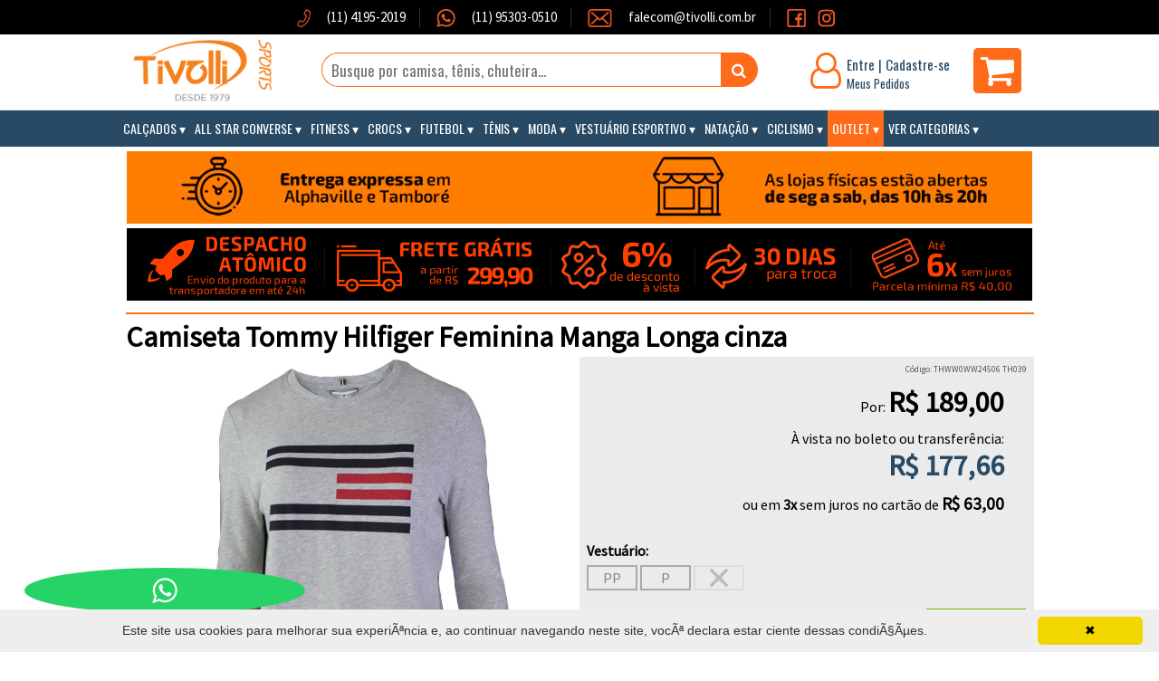

--- FILE ---
content_type: text/html; charset=ISO-8859-1
request_url: https://www.tivolli.com.br/14517-camiseta-tommy-hilfiger-manga-longa-feminina-cinza
body_size: 13568
content:
<!DOCTYPE html PUBLIC "-//W3C//DTD XHTML 1.0 Strict//EN" "http://www.w3.org/TR/xhtml1/DTD/xhtml1-strict.dtd">
<html xmlns="http://www.w3.org/1999/xhtml" xmlns:fb="http://ogp.me/ns/fb#">

<head>
    <meta name="google-site-verification" content="aebI5gWdNHZH36TsXl13vOiJBw0xPJsWF_oGfZH5NRI" />
    <meta name="language" content="pt-BR"/>
    <meta name="country" content="BRA"/>
    <meta http-equiv="Content-Type" content="text/html; charset=iso-8859-1" />
    <meta name="viewport" content="width=device-width, initial-scale=1.0">
    <title>Camiseta Tommy Hilfiger Feminina > Manga Longa cinza > </title>
                                <meta property="og:image"              content="//estatico.tivollisports.com.br/produtos/14517/14517_1.jpg" />
                                                <meta property="og:image"              content="//estatico.tivollisports.com.br/produtos/14517/14517_2.jpg" />
                                                <meta property="og:image"              content="//estatico.tivollisports.com.br/produtos/14517/14517_3.jpg" />
                                                <meta property="og:image"              content="//estatico.tivollisports.com.br/produtos/14517/14517_4.jpg" />
                            

<meta property="og:type"               content="article" />
<meta property="og:title"              content="Camiseta Tommy Hilfiger Feminina > Manga Longa cinza > " />
<meta property="og:description"        content="Fique sempre na moda e cheio de estilo com a Camiseta Tommy Hilfiger Manga Longa Feminina. Acesse o site da Tivolli e compre agora!" />

                    <meta name="description" content="Fique sempre na moda e cheio de estilo com a Camiseta Tommy Hilfiger Manga Longa Feminina. Acesse o site da Tivolli e compre agora! Frete GrÃ¡tis acima de R$ 299,90 para todo o Brasil" />
            <meta name="keywords" content="Camiseta Tommy Hilfiger Feminina , Manga Longa cinza , " />
                <base href="https://www.tivolli.com.br/" />
    <link rel="stylesheet" href="//unpkg.com/purecss@1.0.0/build/pure-min.css" />
    <!--[if lte IE 8]>
    <link rel="stylesheet" href="https://unpkg.com/purecss@1.0.0/build/grids-responsive-old-ie-min.css">
    <![endif]-->
    <!--[if gt IE 8]><!-->
    <link rel="stylesheet" href="https://unpkg.com/purecss@1.0.0/build/grids-responsive-min.css">
    <!--<![endif]-->
    <link rel="stylesheet" href="//cdnjs.cloudflare.com/ajax/libs/Swiper/3.4.2/css/swiper.min.css">
    <link rel="stylesheet" href="//cdnjs.cloudflare.com/ajax/libs/multiple-select/1.2.0/multiple-select.min.css" type="text/css"/>
    <link href="includes/css/font-awesome-4.7.0/css/font-awesome.min.css" rel="stylesheet" type="text/css" />
    <link href="includes/css/2017/template.css?v=20200207" rel="stylesheet" type="text/css" />
    <link href="https://fonts.googleapis.com/css?family=Source+Sans+Pro" rel="stylesheet">
    <link rel="stylesheet" type="text/css" href="includes/js/ext/resources/css/core.css" />

    <script type="application/javascript" src="//cdnjs.cloudflare.com/ajax/libs/jquery/1.9.1/jquery.min.js" />
    <script type="application/javascript">
        $.noConflict();
    </script>
    <script src="//cdnjs.cloudflare.com/ajax/libs/jquery.mask/1.14.11/jquery.mask.min.js"></script>
    <script src="//cdnjs.cloudflare.com/ajax/libs/Swiper/3.4.2/js/swiper.min.js"></script>
    <script src="//cdnjs.cloudflare.com/ajax/libs/elevatezoom/3.0.8/jquery.elevatezoom.min.js"></script>
    <script src="//cdnjs.cloudflare.com/ajax/libs/multiple-select/1.2.0/multiple-select.min.js"></script>
    <script type="text/javascript" src="includes/js/ext/ext.js"> </script>
    <script type="text/javascript" src="includes/js/semTexto.js"></script>
    <script type="text/javascript" src="includes/js/formvalidator.js"></script>
    <script type="text/javascript" src="includes/js/funcoes.js?1942769361"></script>
    <script type="text/javascript" src="includes/js/carrinho.js?1340478769"></script>
     <!-- Load Ouibounce from CDN -->
    <link rel="stylesheet" type="text/css" href="https://cdn.rawgit.com/carlsednaoui/ouibounce/master/test/ouibounce.min.css">
    <script type="text/javascript" src="https://cdnjs.cloudflare.com/ajax/libs/ouibounce/0.0.11/ouibounce.min.js"></script>

    <script src="https://cdn.onesignal.com/sdks/OneSignalSDK.js" async=""></script>
    <link rel="stylesheet" href="https://cdnjs.cloudflare.com/ajax/libs/OwlCarousel2/2.3.4/assets/owl.carousel.min.css">
    <link rel="stylesheet" href="https://cdnjs.cloudflare.com/ajax/libs/OwlCarousel2/2.3.4/assets/owl.theme.default.min.css">
    <script src="https://cdnjs.cloudflare.com/ajax/libs/OwlCarousel2/2.3.4/owl.carousel.min.js"></script>
    <script>
      // var OneSignal = window.OneSignal || [];
      // OneSignal.push(function() {
      //   OneSignal.init({
      //     appId: "e2a94338-b03d-4f78-bc28-ef17df0b1a58",
      //   });
      // });
        $(document).ready(function(){
          var owl = $(".owl-carousel").owlCarousel();
          $('#moveNext').click(function() {
                owl.trigger('next.owl.carousel');
            })
            // Go to the previous item
            $('#movePrevious').click(function() {
                // With optional speed parameter
                // Parameters has to be in square bracket '[]'
                owl.trigger('prev.owl.carousel');
            })
        });
    </script>
    <!-- Facebook Pixel Code -->
    <script>
    !function(f,b,e,v,n,t,s)
    {if(f.fbq)return;n=f.fbq=function(){n.callMethod?
    n.callMethod.apply(n,arguments):n.queue.push(arguments)};
    if(!f._fbq)f._fbq=n;n.push=n;n.loaded=!0;n.version='2.0';
    n.queue=[];t=b.createElement(e);t.async=!0;
    t.src=v;s=b.getElementsByTagName(e)[0];
    s.parentNode.insertBefore(t,s)}(window,document,'script',
    'https://connect.facebook.net/en_US/fbevents.js');
    fbq('init', '2601851673216847'); 
    fbq('track', 'PageView');
    </script>
    <noscript>
     <img height="1" width="1" 
    src="https://www.facebook.com/tr?id=2601851673216847&ev=PageView
    &noscript=1"/>
    </noscript>
    <!-- End Facebook Pixel Code -->
</head>
<body>

<iframe id="branca2" name="branca" frameborder="0" style="width:0; height:0; overflow:hidden;display: none"></iframe>
<div class="topo-container">
    <div class="barra_topo">
        <div class="main-header" style="text-align: center">
       
            <div class="barra_topo__item" style="">
                <img class="barra_topo__item___imagem" src="images/pages/home/telefone.png">            
                (11) 4195-2019
            </div>
            <div class="barra_topo__item" style="">
                <img class="barra_topo__item___imagem" src="images/pages/home/whatsapp.png"><a href="https://api.whatsapp.com/send?phone=5511953030510">
                    (11) 95303-0510 
                </a>           
            </div>
            <div class="barra_topo__item" style="">
                <img class="barra_topo__item___imagem" src="images/pages/home/mail.png">  

                <a href="mailto:falecom@tivolli.com.br">    
                    falecom@tivolli.com.br
                </a>          
            </div>
            <div class="barra_topo__item holder no-border">
                
                <div class="barra_topo__item no-padding no-border" style="margin-left: auto;">
                    <a href="https://www.facebook.com/Tivolli/" target="_blank">
                        
                        <img class="barra_topo__item___imagem barra_topo__item___imagem____facebook" src="images/pages/home/facebook.png">            
                    </a>
                </div>
                <div class="barra_topo__item no-padding no-border" style="margin-left: auto;">
                    <a href="https://www.instagram.com/tivollisports/" target="_blank">
                        <img class="barra_topo__item___imagem" src="images/pages/home/instagram.png">          
                    </a>  
                </div>
            </div>
        </div>
    </div>

    <div class="main-header">
        <div class="logo-header">
            <a href="https://www.tivolli.com.br/"><img src="//estatico.tivollisports.com.br/images/structure/logotivolli2.gif"/></a>
        </div>

        <div class="search-bar">
            <form id="frmBusca" name="frmBusca" action="index.php/produtos-busca/" method="get">
                <input id="key" name="key" type="text" class="search-text" value="" placeholder="Busque por camisa, t&ecirc;nis, chuteira..." />
                <input type="submit" class="search-submit" value="&#xf002;" />
            </form>
        </div>

        <div class="info-header">
            <div class="user">
                <i class="icon fa fa-user-o"></i>
                                        <div class="links">
                        <a href="/index.php/identificacao">Entre</a> <span>|</span> <a href="/index.php/cadastro">Cadastre-se</a><br>
                        <a href="/index.php/identificacao/bWV1c3BlZGlkb3M=" class="pedidos">Meus Pedidos</a>
                    </div>
                                </div>
            <div class="cart">
                                <a href="/index.php/carrinho"><i class="fa fa-shopping-cart"></i></a>
            </div>
        </div>
    </div>
</div>

<div class="header-mobile">
    <a class="open-menu" href="javascript:void(0)" onclick="openNav()"><i class="fa fa-navicon"></i></a>
    <a href="https://www.tivolli.com.br/"><img class="logo-mobile" src="//estatico.tivollisports.com.br/images/structure/tivolli_mobile.png" /></a>
    <a id="open-mobile-search" data-open="0" class="search" href="javascript:void(0)"><i class="fa fa-search"></i></a>
    <a class="cart" href="index.php/carrinho"><i class="fa fa-shopping-cart"></i></a>
    <div class="mask" onclick="closeSearch();"></div>
    <div class="mobile-search">
        <form id="frmBuscaMobile" name="frmBuscaMobile" action="index.php/produtos-busca/" method="get">
            <input type="text" name="key"  value="" placeholder="O que voc? deseja encontrar?" required />
            <select name="cat">
                <option value="">Buscar em uma categoria...</option>
                <option value="142" >Calçados</option><option value="174" > &nbsp; &nbsp; Acessórios</option><option value="149" > &nbsp; &nbsp; Calçados Infantis</option><option value="159" > &nbsp; &nbsp; Caminhadas e Treinos Leves</option><option value="157" > &nbsp; &nbsp; Casual</option><option value="173" > &nbsp; &nbsp; Chinelo</option><option value="224" > &nbsp; &nbsp; Dança</option><option value="170" > &nbsp; &nbsp; Outdoor</option><option value="143" > &nbsp; &nbsp; Running Feminino</option><option value="144" > &nbsp; &nbsp; Running Masculino</option><option value="253" > &nbsp; &nbsp; Tamanhos Grandes</option><option value="191" > &nbsp; &nbsp; Volley</option><option value="228" > &nbsp; &nbsp; Basquete</option><option value="205" >All Star Converse</option><option value="206" > &nbsp; &nbsp; All Star Feminino</option><option value="208" > &nbsp; &nbsp; All Star Infantil</option><option value="207" > &nbsp; &nbsp; All Star Masculino</option><option value="220" >Fitness</option><option value="221" > &nbsp; &nbsp; Feminino</option><option value="222" > &nbsp; &nbsp; Masculino</option><option value="119" >Crocs</option><option value="120" > &nbsp; &nbsp; Crocs Feminino</option><option value="121" > &nbsp; &nbsp; Crocs Masculino</option><option value="122" > &nbsp; &nbsp; Crocs Infantil</option><option value="229" >Ballet | Dança</option><option value="230" > &nbsp; &nbsp; Calçados</option><option value="231" > &nbsp; &nbsp; Roupas</option><option value="232" > &nbsp; &nbsp; Acessórios</option><option value="91" >Futebol</option><option value="258" > &nbsp; &nbsp; Camisa Times Europeus - Champions League</option><option value="256" > &nbsp; &nbsp; Camisa Seleções Copa do Mundo</option><option value="257" > &nbsp; &nbsp; Bola Oficial Copa do Mundo 2018</option><option value="171" > &nbsp; &nbsp; Acessórios</option><option value="234" > &nbsp; &nbsp; Agasalhos/Jaquetas</option><option value="172" > &nbsp; &nbsp; Bolas</option><option value="201" > &nbsp; &nbsp; Futebol Americano</option><option value="160" > &nbsp; &nbsp; Mochilas</option><option value="200" > &nbsp; &nbsp; Rugby</option><option value="209" > &nbsp; &nbsp; Shorts/Calção</option><option value="98" > &nbsp; &nbsp; Corinthians</option><option value="99" > &nbsp; &nbsp; Palmeiras</option><option value="101" > &nbsp; &nbsp; São Paulo</option><option value="100" > &nbsp; &nbsp; Santos</option><option value="102" > &nbsp; &nbsp; Bolas Para Campo</option><option value="103" > &nbsp; &nbsp; Bolas para Salão</option><option value="104" > &nbsp; &nbsp; Bolas Society</option><option value="145" > &nbsp; &nbsp; Bonés</option><option value="118" > &nbsp; &nbsp; Camisa de Seleções</option><option value="97" > &nbsp; &nbsp; Camisa de Times Internacionais</option><option value="96" > &nbsp; &nbsp; Camisa de Times Nacionais</option><option value="148" > &nbsp; &nbsp; Camisas e uniformes infantis</option><option value="123" > &nbsp; &nbsp; Camisas em Promoção</option><option value="150" > &nbsp; &nbsp; Chuteiras infantis</option><option value="93" > &nbsp; &nbsp; Chuteiras para Campo</option><option value="95" > &nbsp; &nbsp; Chuteiras para Salão</option><option value="94" > &nbsp; &nbsp; Chuteiras Society</option><option value="155" > &nbsp; &nbsp; Luvas e Caneleiras</option><option value="92" >Tênis</option><option value="43" > &nbsp; &nbsp; Acessórios</option><option value="125" > &nbsp; &nbsp; Anti-vibradores</option><option value="240" > &nbsp; &nbsp; Badminton</option><option value="180" > &nbsp; &nbsp; Beach Tennis</option><option value="60" > &nbsp; &nbsp; Bolas de Tênis</option><option value="116" > &nbsp; &nbsp; Calçados Femininos</option><option value="39" > &nbsp; &nbsp; Calçados Masculinos</option><option value="33" > &nbsp; &nbsp; Cordas</option><option value="138" > &nbsp; &nbsp; Cordas para conforto</option><option value="139" > &nbsp; &nbsp; Cordas Para durabilidade</option><option value="126" > &nbsp; &nbsp; Grips</option><option value="26" > &nbsp; &nbsp; Liquidação</option><option value="127" > &nbsp; &nbsp; Mochilas</option><option value="28" > &nbsp; &nbsp; Raqueteiras</option><option value="130" > &nbsp; &nbsp; Raquetes de performance</option><option value="128" > &nbsp; &nbsp; Raquetes Infantis</option><option value="129" > &nbsp; &nbsp; Raquetes intermediárias/para Iniciantes</option><option value="51" > &nbsp; &nbsp; Squash</option><option value="161" > &nbsp; &nbsp; Vestuário Feminino</option><option value="73" > &nbsp; &nbsp; Vestuário Masculino</option><option value="236" > &nbsp; &nbsp; Bonés|Viseiras</option><option value="223" > &nbsp; &nbsp; Vestuário Infantil</option><option value="117" > &nbsp; &nbsp; </option><option value="262" > &nbsp; &nbsp; Pickleball</option><option value="105" >Moda</option><option value="162" > &nbsp; &nbsp; Acessórios</option><option value="219" > &nbsp; &nbsp; Bonés</option><option value="115" > &nbsp; &nbsp; Calçados</option><option value="112" > &nbsp; &nbsp; Calvin Klein Feminino</option><option value="113" > &nbsp; &nbsp; Calvin Klein Masculino</option><option value="261" > &nbsp; &nbsp; Hugo Boss</option><option value="168" > &nbsp; &nbsp; Infantil</option><option value="164" > &nbsp; &nbsp; La Martina</option><option value="163" > &nbsp; &nbsp; Lacoste</option><option value="210" > &nbsp; &nbsp; Levi's</option><option value="167" > &nbsp; &nbsp; Osklen</option><option value="185" > &nbsp; &nbsp; Promoção</option><option value="106" > &nbsp; &nbsp; Ralph Lauren</option><option value="235" > &nbsp; &nbsp; Sandália/Chinelo</option><option value="166" > &nbsp; &nbsp; Vestuário Feminino</option><option value="182" > &nbsp; &nbsp; Vestuário Masculino</option><option value="181" > &nbsp; &nbsp; Tommy Hilfiger</option><option value="131" >Vestuário Esportivo</option><option value="198" > &nbsp; &nbsp; Bonés</option><option value="158" > &nbsp; &nbsp; Calças</option><option value="141" > &nbsp; &nbsp; Camisetas</option><option value="132" > &nbsp; &nbsp; Jaquetas e Agasalhos</option><option value="156" > &nbsp; &nbsp; Meias e Acessórios</option><option value="184" > &nbsp; &nbsp; Mochilas</option><option value="135" > &nbsp; &nbsp; Shorts Masculino</option><option value="169" > &nbsp; &nbsp; Vestuário Feminino</option><option value="147" > &nbsp; &nbsp; Vestuário Infantil</option><option value="237" > &nbsp; &nbsp; Bonés|Viseiras</option><option value="244" >Basquete</option><option value="245" > &nbsp; &nbsp; Calçados</option><option value="246" > &nbsp; &nbsp; Roupas</option><option value="247" > &nbsp; &nbsp; Bonés</option><option value="248" > &nbsp; &nbsp; Bolas</option><option value="225" >Neve</option><option value="227" > &nbsp; &nbsp; Acessórios</option><option value="226" > &nbsp; &nbsp; Roupas</option><option value="249" >Vôlei</option><option value="250" > &nbsp; &nbsp; Calçados</option><option value="251" > &nbsp; &nbsp; Acessórios</option><option value="252" > &nbsp; &nbsp; Bolas</option><option value="151" >Natação</option><option value="165" > &nbsp; &nbsp; Acessórios</option><option value="242" > &nbsp; &nbsp; Coletes</option><option value="152" > &nbsp; &nbsp; Maiôs</option><option value="153" > &nbsp; &nbsp; Sungas</option><option value="175" > &nbsp; &nbsp; Touca</option><option value="238" >Crossfit</option><option value="239" > &nbsp; &nbsp; Produtos</option><option value="211" >Ciclismo</option><option value="243" > &nbsp; &nbsp; Acessórios</option><option value="215" > &nbsp; &nbsp; Bermuda Feminino</option><option value="214" > &nbsp; &nbsp; Bermuda Masculino</option><option value="213" > &nbsp; &nbsp; Conjunto Feminino</option><option value="212" > &nbsp; &nbsp; Conjunto Masculino</option><option value="217" > &nbsp; &nbsp; T-Shirt Feminino</option><option value="216" > &nbsp; &nbsp; T-Shirt Masculino</option><option value="186" >Lutas</option><option value="190" > &nbsp; &nbsp; Produtos</option><option value="254" >Surfe</option><option value="255" > &nbsp; &nbsp; Produtos</option><option value="259" >Patins</option><option value="260" > &nbsp; &nbsp; Produtos</option><option value="188" >Outlet</option><option value="189" > &nbsp; &nbsp; Calçados</option><option value="195" > &nbsp; &nbsp; Produtos Diversos</option><option value="196" > &nbsp; &nbsp; Camisa de Futebol</option>            </select>
            <input type="submit" value="Buscar" class="submit" />
        </form>
    </div>
</div>

<div class="main-menu">
    <a href="javascript:void(0)" class="closebtn" onclick="closeNav()">&times;</a>
    <div class="mask" onclick="closeNav();"></div>
    <div class="menu-container">
        <nav>
            <ul>
                <li class="only-mobile"><a href="index.php/cadastro" class="orange-link"><i class="fa fa-sign-in"></i> Cadastre-se</a></li>
                <li class="only-mobile"><a href="index.php/identificacao" class="orange-link"><i class="fa fa-user-o"></i> Entre</a></li>                                <li class="only-mobile"><a href="index.php/identificacao/bWV1c3BlZGlkb3M=" class="orange-link"><i class="fa fa-shopping-bag"></i> Meus Pedidos</a></li>
                <li><a href='javascript:;' data-open='0' class='menu-dropdown-link only-mobile '>Calçados</a><a href='index.php/produtos/142/calcados' class='only-desktop '>Calçados</a><ul><li><a href='/c/174-acessorios'>Acessórios</a><li><a href='/c/149-calcados-infantis'>Calçados Infantis</a><li><a href='/c/159-caminhadas-e-treinos-leves'>Caminhadas e Treinos Leves</a><li><a href='/c/157-casual'>Casual</a><li><a href='/c/173-chinelo'>Chinelo</a><li><a href='/c/224-danca'>Dança</a><li><a href='/c/170-outdoor'>Outdoor</a><li><a href='/c/143-running-feminino'>Running Feminino</a><li><a href='/c/144-running-masculino'>Running Masculino</a><li><a href='/c/253-tamanhos-grandes'>Tamanhos Grandes</a><li><a href='/c/191-volley'>Volley</a><li><a href='/c/228-basquete'>Basquete</a></ul><li><a href='javascript:;' data-open='0' class='menu-dropdown-link only-mobile '>All Star Converse</a><a href='index.php/produtos/205/all-star-converse' class='only-desktop '>All Star Converse</a><ul><li><a href='/c/206-all-star-feminino'>All Star Feminino</a><li><a href='/c/208-all-star-infantil'>All Star Infantil</a><li><a href='/c/207-all-star-masculino'>All Star Masculino</a></ul><li><a href='javascript:;' data-open='0' class='menu-dropdown-link only-mobile '>Fitness</a><a href='index.php/produtos/220/fitness' class='only-desktop '>Fitness</a><ul><li><a href='/c/221-feminino'>Feminino</a><li><a href='/c/222-masculino'>Masculino</a></ul><li><a href='javascript:;' data-open='0' class='menu-dropdown-link only-mobile '>Crocs</a><a href='index.php/produtos/119/crocs' class='only-desktop '>Crocs</a><ul><li><a href='/c/120-crocs-feminino'>Crocs Feminino</a><li><a href='/c/121-crocs-masculino'>Crocs Masculino</a><li><a href='/c/122-crocs-infantil'>Crocs Infantil</a></ul><li><a href='javascript:;' data-open='0' class='menu-dropdown-link only-mobile '>Futebol</a><a href='index.php/produtos/91/futebol' class='only-desktop '>Futebol</a><ul><li><a href='/c/258-camisa-times-europeus-champions-league'>Camisa Times Europeus - Champions League</a><li><a href='/c/256-camisa-selecoes-copa-do-mundo'>Camisa Seleções Copa do Mundo</a><li><a href='/c/257-bola-oficial-copa-do-mundo-2018'>Bola Oficial Copa do Mundo 2018</a><li><a href='/c/171-acessorios'>Acessórios</a><li><a href='/c/234-agasalhosjaquetas'>Agasalhos/Jaquetas</a><li><a href='/c/172-bolas'>Bolas</a><li><a href='/c/201-futebol-americano'>Futebol Americano</a><li><a href='/c/160-mochilas'>Mochilas</a><li><a href='/c/200-rugby'>Rugby</a><li><a href='/c/209-shortscalcao'>Shorts/Calção</a><li><a href='/c/98-corinthians'>Corinthians</a><li><a href='/c/99-palmeiras'>Palmeiras</a><li><a href='/c/101-sao-paulo'>São Paulo</a><li><a href='/c/100-santos'>Santos</a><li><a href='/c/102-bolas-para-campo'>Bolas Para Campo</a><li><a href='/c/103-bolas-para-salao'>Bolas para Salão</a><li><a href='/c/104-bolas-society'>Bolas Society</a><li><a href='/c/145-bones'>Bonés</a><li><a href='/c/118-camisa-de-selecoes'>Camisa de Seleções</a><li><a href='/c/97-camisa-de-times-internacionais'>Camisa de Times Internacionais</a><li><a href='/c/96-camisa-de-times-nacionais'>Camisa de Times Nacionais</a><li><a href='/c/148-camisas-e-uniformes-infantis'>Camisas e uniformes infantis</a><li><a href='/c/123-camisas-em-promocao'>Camisas em Promoção</a><li><a href='/c/150-chuteiras-infantis'>Chuteiras infantis</a><li><a href='/c/93-chuteiras-para-campo'>Chuteiras para Campo</a><li><a href='/c/95-chuteiras-para-salao'>Chuteiras para Salão</a><li><a href='/c/94-chuteiras-society'>Chuteiras Society</a><li><a href='/c/155-luvas-e-caneleiras'>Luvas e Caneleiras</a></ul><li><a href='javascript:;' data-open='0' class='menu-dropdown-link only-mobile '>Tênis</a><a href='index.php/produtos/92/tenis' class='only-desktop '>Tênis</a><ul><li><a href='/c/43-acessorios'>Acessórios</a><li><a href='/c/125-anti-vibradores'>Anti-vibradores</a><li><a href='/c/240-badminton'>Badminton</a><li><a href='/c/180-beach-tennis'>Beach Tennis</a><li><a href='/c/60-bolas-de-tenis'>Bolas de Tênis</a><li><a href='/c/116-calcados-femininos'>Calçados Femininos</a><li><a href='/c/39-calcados-masculinos'>Calçados Masculinos</a><li><a href='/c/33-cordas'>Cordas</a><li><a href='/c/138-cordas-para-conforto'>Cordas para conforto</a><li><a href='/c/139-cordas-para-durabilidade'>Cordas Para durabilidade</a><li><a href='/c/126-grips'>Grips</a><li><a href='/c/26-liquidacao'>Liquidação</a><li><a href='/c/127-mochilas'>Mochilas</a><li><a href='/c/28-raqueteiras'>Raqueteiras</a><li><a href='/c/130-raquetes-de-performance'>Raquetes de performance</a><li><a href='/c/128-raquetes-infantis'>Raquetes Infantis</a><li><a href='/c/129-raquetes-intermediariaspara-iniciantes'>Raquetes intermediárias/para Iniciantes</a><li><a href='/c/51-squash'>Squash</a><li><a href='/c/161-vestuario-feminino'>Vestuário Feminino</a><li><a href='/c/73-vestuario-masculino'>Vestuário Masculino</a><li><a href='/c/236-bonesviseiras'>Bonés|Viseiras</a><li><a href='/c/223-vestuario-infantil'>Vestuário Infantil</a><li><a href='/c/117-'></a><li><a href='/c/262-pickleball'>Pickleball</a></ul><li><a href='javascript:;' data-open='0' class='menu-dropdown-link only-mobile '>Moda</a><a href='index.php/produtos/105/moda' class='only-desktop '>Moda</a><ul><li><a href='/c/162-acessorios'>Acessórios</a><li><a href='/c/219-bones'>Bonés</a><li><a href='/c/115-calcados'>Calçados</a><li><a href='/c/112-calvin-klein-feminino'>Calvin Klein Feminino</a><li><a href='/c/113-calvin-klein-masculino'>Calvin Klein Masculino</a><li><a href='/c/261-hugo-boss'>Hugo Boss</a><li><a href='/c/168-infantil'>Infantil</a><li><a href='/c/164-la-martina'>La Martina</a><li><a href='/c/163-lacoste'>Lacoste</a><li><a href='/c/210-levis'>Levi's</a><li><a href='/c/167-osklen'>Osklen</a><li><a href='/c/185-promocao'>Promoção</a><li><a href='/c/106-ralph-lauren'>Ralph Lauren</a><li><a href='/c/235-sandaliachinelo'>Sandália/Chinelo</a><li><a href='/c/166-vestuario-feminino'>Vestuário Feminino</a><li><a href='/c/182-vestuario-masculino'>Vestuário Masculino</a><li><a href='/c/181-tommy-hilfiger'>Tommy Hilfiger</a></ul><li><a href='javascript:;' data-open='0' class='menu-dropdown-link only-mobile '>Vestuário Esportivo</a><a href='index.php/produtos/131/vestuario-esportivo' class='only-desktop '>Vestuário Esportivo</a><ul><li><a href='/c/198-bones'>Bonés</a><li><a href='/c/158-calcas'>Calças</a><li><a href='/c/141-camisetas'>Camisetas</a><li><a href='/c/132-jaquetas-e-agasalhos'>Jaquetas e Agasalhos</a><li><a href='/c/156-meias-e-acessorios'>Meias e Acessórios</a><li><a href='/c/184-mochilas'>Mochilas</a><li><a href='/c/135-shorts-masculino'>Shorts Masculino</a><li><a href='/c/169-vestuario-feminino'>Vestuário Feminino</a><li><a href='/c/147-vestuario-infantil'>Vestuário Infantil</a><li><a href='/c/237-bonesviseiras'>Bonés|Viseiras</a></ul><li><a href='javascript:;' data-open='0' class='menu-dropdown-link only-mobile '>Natação</a><a href='index.php/produtos/151/natacao' class='only-desktop '>Natação</a><ul><li><a href='/c/165-acessorios'>Acessórios</a><li><a href='/c/242-coletes'>Coletes</a><li><a href='/c/152-maios'>Maiôs</a><li><a href='/c/153-sungas'>Sungas</a><li><a href='/c/175-touca'>Touca</a></ul><li><a href='javascript:;' data-open='0' class='menu-dropdown-link only-mobile '>Ciclismo</a><a href='index.php/produtos/211/ciclismo' class='only-desktop '>Ciclismo</a><ul><li><a href='/c/243-acessorios'>Acessórios</a><li><a href='/c/215-bermuda-feminino'>Bermuda Feminino</a><li><a href='/c/214-bermuda-masculino'>Bermuda Masculino</a><li><a href='/c/213-conjunto-feminino'>Conjunto Feminino</a><li><a href='/c/212-conjunto-masculino'>Conjunto Masculino</a><li><a href='/c/217-t-shirt-feminino'>T-Shirt Feminino</a><li><a href='/c/216-t-shirt-masculino'>T-Shirt Masculino</a></ul><li><a href='javascript:;' data-open='0' class='menu-dropdown-link only-mobile orange-link'>Outlet</a><a href='index.php/produtos/188/outlet' class='only-desktop orange-link'>Outlet</a><ul><li><a href='/c/189-calcados'>Calçados</a><li><a href='/c/195-produtos-diversos'>Produtos Diversos</a><li><a href='/c/196-camisa-de-futebol'>Camisa de Futebol</a></ul>                <li>
                    <a href='#' data-open='0' class='menu-dropdown-link'>Ver Categorias</a>
                    <ul>
                        <li><a href="/c/142-calcados" title="Calçados">Calçados</a></li><li><a href="/c/205-all-star-converse" title="All Star Converse">All Star Converse</a></li><li><a href="/c/220-fitness" title="Fitness">Fitness</a></li><li><a href="/c/119-crocs" title="Crocs">Crocs</a></li><li><a href="/c/229-ballet-danca" title="Ballet | Dança">Ballet | Dança</a></li><li><a href="/c/91-futebol" title="Futebol">Futebol</a></li><li><a href="/c/92-tenis" title="Tênis">Tênis</a></li><li><a href="/c/105-moda" title="Moda">Moda</a></li><li><a href="/c/131-vestuario-esportivo" title="Vestuário Esportivo">Vestuário Esportivo</a></li><li><a href="/c/244-basquete" title="Basquete">Basquete</a></li><li><a href="/c/225-neve" title="Neve">Neve</a></li><li><a href="/c/249-volei" title="Vôlei">Vôlei</a></li><li><a href="/c/151-natacao" title="Natação">Natação</a></li><li><a href="/c/238-crossfit" title="Crossfit">Crossfit</a></li><li><a href="/c/211-ciclismo" title="Ciclismo">Ciclismo</a></li><li><a href="/c/186-lutas" title="Lutas">Lutas</a></li><li><a href="/c/254-surfe" title="Surfe">Surfe</a></li><li><a href="/c/259-patins" title="Patins">Patins</a></li><li><a href="/c/188-outlet" title="Outlet">Outlet</a></li>                    </ul>
                </li>
            </ul>
        </nav>
    </div>
</div>

<script type="text/javascript">
    function openNav() {
        $(".main-menu .menu-container").addClass("opened");
        $(".main-menu .closebtn").addClass("opened");
        $(".main-menu .mask").addClass("opened");
    }

    /* Set the width of the side navigation to 0 */
    function closeNav() {
        $(".main-menu .menu-container").removeClass("opened");
        $(".main-menu .closebtn").removeClass("opened");
        $(".main-menu .mask").removeClass("opened");
    }

    function closeSearch () {
        $(".mobile-search").removeClass("opened");
        $(".header-mobile .mask").removeClass("opened");
    }

    $(document).ready(function () {
        $(".menu-dropdown-link").on("click",function () {
            if($(this).attr("data-open") == "0") {
                $(this).parent("li").addClass("opened");
                $(this).attr("data-open","1");
            } else {
                $(this).parent("li").removeClass("opened");
                $(this).attr("data-open","0");
            }
        });

        $("#open-mobile-search").on("click", function () {
                $(".mobile-search").addClass("opened");
                $(".header-mobile .mask").addClass("opened");
        });

    });
</script>

<div class="page-container">
    
    <img class="pure-img" style="margin: 5px auto"  src="//estatico.tivollisports.com.br/images/pages/covid_topo.gif" />

    <a href="http://www.tivolli.com.br/index.php/condicoes-de-venda">
        <img class="pure-img" style="margin: 5px auto"  src="//estatico.tivollisports.com.br/images/pages/banner_topo.gif" />
    </a>
</div>
<div class="page-container">
                    <script type="text/javascript">
    fbq('track', 'ViewContent');
</script>
<div class="vitrine box produto-detalhe" itemscope itemtype="http://schema.org/Product">
    <div class="vitrine-header">
        <h1 itemprop="name">Camiseta Tommy Hilfiger Feminina Manga Longa cinza<span class="modelo"> </span> </h1>
    </div>
    <div class="produto-body">
        <div class="pure-g">
            <div class="pure-u-1 pure-u-md-1-2">
                                <div class="main-img">
                    <img id="main-img-normal" src="//estatico.tivollisports.com.br/produtos/14517/14517_1.jpg" data-zoom-image="//estatico.tivollisports.com.br/produtos/14517/14517_1.jpg" class="produto-img" itemprop="image" />
                </div>
                <div class="list-imgs">
                    <ul>
                                                <li><a href="#" class="change-img" data-img="//estatico.tivollisports.com.br/produtos/14517/14517_1.jpg"><img src="//estatico.tivollisports.com.br/miniprodutos/14517/14517_1.jpg"></a></li>
                                                <li><a href="#" class="change-img" data-img="//estatico.tivollisports.com.br/produtos/14517/14517_2.jpg"><img src="//estatico.tivollisports.com.br/miniprodutos/14517/14517_2.jpg"></a></li>
                                                <li><a href="#" class="change-img" data-img="//estatico.tivollisports.com.br/produtos/14517/14517_3.jpg"><img src="//estatico.tivollisports.com.br/miniprodutos/14517/14517_3.jpg"></a></li>
                                                <li><a href="#" class="change-img" data-img="//estatico.tivollisports.com.br/produtos/14517/14517_4.jpg"><img src="//estatico.tivollisports.com.br/miniprodutos/14517/14517_4.jpg"></a></li>
                                            </ul>
                </div>
            </div>
            <div class="pure-u-1 pure-u-md-1-2 produto-info">
                <meta itemprop="brand" content="Tommy Hilfiger" />
                <div class="box">
                    <span class="produto-ref">
                        <meta itemprop="mpn" content="THWW0WW24506 TH039" />
                        Código: THWW0WW24506 TH039                    </span>
                    
                    <div class="produto-preco">
                                                Por:
                        <span class="produto-preco-valor">R$ 189,00 </span>
                    </div>
                    <div class="produto-preco" itemprop="offers" itemscope itemtype="http://schema.org/Offer">
                        <meta itemprop="priceCurrency" content="BRL" />
                        <meta itemprop="price" content="177.66" />
                        À vista no boleto ou transferência: <br>
                        <span class="produto-preco-valor boleto">R$ 177,66 </span>
                    </div>
                    <div class="produto-preco">
                        ou em <span class="parcelas">3x</span> sem juros no cartão de
                        <span class="produto-preco-valor parcelado">R$ 63,00 </span>
                    </div>

                    <div class="comprar">
                                                <script type="text/javascript">
                            function selectVariacao(sku,el) {
                                document.forms["frmComprar"].sku.value = sku;
                                $(".product-options li a").removeClass("selected");
                                $(el).addClass("selected");
                                return false;
                            }
                            function validaCompra() {
                                var form = document.forms["frmComprar"];
                                var controls = form.elements;
                                var err = "";
                                for (var i=0, iLen=controls.length; i<iLen; i++) {
                                    if (controls[i].name != "submit") {
                                        if (controls[i].value == -1) {
                                            err += controls[i]["dataset"]["errorMessage"] + "\n";
                                        }
                                    }
                                }
                                if (err == "") return true;
                                else alert(err);
                                return false;
                            }
                        </script>
                        <form id="frmComprar" name="frmComprar" class="product-form pure-form pure-form-stacked" onsubmit="return validaCompra();" method="POST" action="index.php/carrinho/addProduto/">
                                                                                    <label class="product-options-label">Vestuário: </label>
                            <ul class="product-options">
                                                                <li><a href="#" class="pure-button "  onclick="return selectVariacao('OZP2JTBHAT',this)">PP</a></li>
                                                                <li><a href="#" class="pure-button "  onclick="return selectVariacao('U10760TXPG',this)">P</a></li>
                                                                <li><a href="#" class="pure-button out pure-button-disabled" >M</a></li>
                                                            </ul> <input type="hidden" id="sku" name="sku" value="-1" data-error-message="Selecione a variação desejada" /> <br>
                                                        <div style="text-align: right">
                                <input type="submit" name="submit" class="btn pure-button" value="Comprar">
                            </div>
                        </form>
                                            </div>
                </div>
            </div>
            <div class="pure-u-1">
                <h3 class="title">Informações do Produto</h3>
                <div class="produto-descricao" itemprop="description">
                    <p><span style="color: rgb(0, 0, 0); font-family: &quot;Source Sans Pro&quot;, Verdana, Arial, sans-serif; font-size: 16px; background-color: rgb(255, 255, 255);">O estilista americano&nbsp;</span><span style="font-weight: 700; color: rgb(0, 0, 0); font-family: &quot;Source Sans Pro&quot;, Verdana, Arial, sans-serif; font-size: 16px; background-color: rgb(255, 255, 255);">Tommy Hilfiger</span><span style="color: rgb(0, 0, 0); font-family: &quot;Source Sans Pro&quot;, Verdana, Arial, sans-serif; font-size: 16px; background-color: rgb(255, 255, 255);">&nbsp;fundou em 1985 a grife que leva seu nome.&nbsp; A marca comercializa toda linha de vestuário, calçados, fragrâncias e artigos de decoração.<br></span><span style="background-color: initial; color: rgb(0, 0, 0); font-family: &quot;Source Sans Pro&quot;, Verdana, Arial, sans-serif; font-size: 16px;"><br>A&nbsp;</span><span style="background-color: initial;"><font color="#000000" face="Source Sans Pro, Verdana, Arial, sans-serif"><span style="font-size: 16px;"><strong>Camiseta Tommy Hilfiger Manga Longa Feminina</strong>&nbsp;é uma peça clássica, feita em malha de algodão bem leve, gola careca canelada e as mangas são levemente mais curtas que as mangas longas convencionais.<br></span></font></span><span style="background-color: initial; color: rgb(0, 0, 0); font-family: &quot;Source Sans Pro&quot;, Verdana, Arial, sans-serif; font-size: 16px;"><br>Composição: 100% Algodão.<br></span><span style="background-color: initial; color: rgb(0, 0, 0); font-family: &quot;Source Sans Pro&quot;, Verdana, Arial, sans-serif; font-size: 16px;"><br>Produto importado.</span></p>                </div>
            </div>
                        <div class="pure-u-1">
                <h3 class="title">Dúvidas e comentários</h3>
                <div class="produto-comentario-form">
                    <form id="frmComentario" name="frmComentario" class="pure-form pure-form-aligned" action="iframe.php?acao=comentario" method="post" target="branca">
                        <fieldset>
                            <input type="hidden" id="idProduto" name="idProduto" value="14517" />
                            <input type="hidden" id="produto" name="produto" value="" />
                            <div class="text-left">
                                Conhece o produto? Deixe aqui a sua avaliação:
                                <div class="rating-options" style="display: inline-block; margin-bottom: 5px">
                                    <a href="#" class="pure-button rating" data-rating="1"><i class="fa fa-star"></i></a>
                                    <a href="#" class="pure-button rating" data-rating="2"><i class="fa fa-star"></i></a>
                                    <a href="#" class="pure-button rating" data-rating="3"><i class="fa fa-star"></i></a>
                                    <a href="#" class="pure-button rating" data-rating="4"><i class="fa fa-star"></i></a>
                                    <a href="#" class="pure-button rating" data-rating="5"><i class="fa fa-star"></i></a>
                                </div>
                                <input type="hidden" id="nota" name="nota" value="" />
                            </div>
                            <div class="pure-control-group">
                                <label for="nome">Seu Nome:</label>
                                <input type="text" id="nome" name="nome" maxlength="70" class="text" required="true" />
                            </div>
                            <div class="pure-control-group">
                                <label for="cidade">Cidade:</label>
                                <input type="text" id="cidade" name="cidade" maxlength="70" class="text" required="true" />
                            </div>
                            <div class="pure-control-group">
                                <label for="comentario">Mensagem:</label>
                                <textarea id="comentario" name="comentario" class="text" rows="5" required="true"></textarea>
                            </div>
                            <div class="pure-controls">
                                <input type="submit" value="Deixe seu comentário" class="pure-button pure-button-primary" />
                            </div>
                        </fieldset>
                    </form>
                </div>
                <div class="produto-comentarios">
                                        <ul class="comentarios-list">
                                            </ul>
                </div>
            </div>
                </div>
    </div>
</div>

<script>
    $(document).ready(function () {
        $(".change-img").on("mouseover", function (e) {
            e.preventDefault();
            var ez = $('#main-img-normal').data('elevateZoom');
            ez.swaptheimage($(this).attr("data-img"), $(this).attr("data-img"));
        });
        $(".change-img").on("click", function (e) {
            e.preventDefault();
            var ez = $('#main-img-normal').data('elevateZoom');
            ez.swaptheimage($(this).attr("data-img"), $(this).attr("data-img"));
        });

        $("#main-img-normal").elevateZoom({
//            zoomType:"inner",
            zoomWindowFadeIn: 500,
            zoomWindowFadeOut: 500,
            lensFadeIn: 500,
            lensFadeOut: 500,
            easing : true,
            zoomWindowWidth:490,
            cursor: "crosshair",
            responsive: true
        });

        $(".rating").on("mouseenter", function(e) {
            e.preventDefault();
            const r = $(this).attr("data-rating");
            $(".rating-options a").removeClass("button-primary");
            $(".rating-options a").slice(0, r).addClass("button-primary");
        });
        $(".rating-options").on("mouseleave", function(e) {
            e.preventDefault();
            const r = $("#nota").val();
            $(".rating-options a").removeClass("button-primary");
            $(".rating-options a").slice(0, r).addClass("button-primary");
        });

        $(".rating").on("click", function(e) {
            e.preventDefault();
            const r = $(this).attr("data-rating");
            $("#nota").val(r);
        });
    });
</script></div>

<!-- <div class="footer">
    <div class="page-container">
        <div class="pure-g">
            <div class="pure-u-lg-1-3 pure-u-1">
                <div class="pure-g">
                    <div class="pure-u-1-2">
                        <div class="box">
                            <h1>Institucional</h1>
                            <ul>
                                <li><a href="index.php/empresa">Conheï¿½a a Tivolli Sports</a></li>
                                <li><a href="index.php/nossaslojas">Nossas Lojas</a>
                                <li><a href="index.php/comochegar">Como Chegar</a>
                                <li><a href="index.php/servicos">Serviï¿½os</a>
                            </ul>
                        </div>
                    </div>
                    <div class="pure-u-1-2">
                        <div class="box">
                            <h1>Ajuda</h1>
                            <ul>
                                <li><a href="index.php/compras">Como Comprar</a></li>
                                <li><a href="index.php/condicoes-de-venda">Polï¿½tica de Troca</a></li>
                                <li><a href="index.php/entrega">Polï¿½tica de Entrega</a></li>
                                <li><a href="index.php/privacidade">Polï¿½tica de Privacidade</a></li>
                                <li><a href="index.php/compras">Formas de Pagamento</a></li>
                            </ul>
                        </div>
                    </div>
                    <div class="pure-u-1">
                        <div class="box">
                            <h1>Fale Conosco</h1>
                            <ul>
                                <li><i class="fa fa-phone"></i> Futebol: (11) 4191-7873</li>
                                <li><i class="fa fa-phone"></i> Running: (11) 4191-2984</li>
                                <li><i class="fa fa-phone"></i> Tï¿½nis: (11) 4193-5941</li>
                                <li><i class="fa fa-phone"></i> Calï¿½ados: (11) 4195-2019</li>
                                <li><i class="fa fa-phone"></i> Moda: (11) 4195-9802</li>
                                <li><i class="fa fa-envelope"></i> falecom@tivollisports.com.br</li>
                            </ul>
                        </div>
                    </div>
                </div>
            </div>
            <div class="pure-u-lg-1-3 pure-u-1">
                <div class="box">
                    <h1>Pagamento</h1>
                    <img title="" alt="" src="//estatico.tivollisports.com.br/images/pag.jpg" class="pure-img"/>
                    <h1>Seguranï¿½a</h1>
                <span id="siteseal" style="margin-left: 5px;">
                    <script async type="text/javascript" src="https://seal.godaddy.com/getSeal?sealID=8aRszp5oLRqIbAlocD5tC9b0d6EsKx0maODDE9IJdh40R1IvDtLkK1kdw5Tc"></script>
                </span>
                    <div class="pure-g">
                        <div class="pure-u-1-2">
                            <a href="https://www.google.com/transparencyreport/safebrowsing/diagnostic/index.html#url=tivollisports.com.br" target="_blank"><img class="pure-img" src="//estatico.tivollisports.com.br/images/google.gif"/></a>
                        </div>
                        <div class="pure-u-1-2">
                            <img title="" alt="" src="//estatico.tivollisports.com.br/images/aws.png" class="pure-img"/>
                        </div>
                    </div>
                </div>
            </div>
            <div class="pure-u-lg-1-3 pure-u-1">
                <div class="box">
                    <h1>Social</h1>
                    <a href="https://www.instagram.com/tivollisports/" target="_blank"><img title="Instagram" alt="NOME" src="//estatico.tivollisports.com.br/images/insta2.jpg" class="pure-img"/></a>
                    <a href="http://www.youtube.com/watch?v=53OTMP-n1Fs" target="_blank"><img title="Social" alt="NOME" src="//estatico.tivollisports.com.br/images/social.jpg" class="pure-img"/></a>
                    <div id="box_face">
                        <iframe
                            src="//www.facebook.com/plugins/likebox.php?href=https%3A%2F%2Fwww.facebook.com%2FTivolli&amp;width=270&amp;height=280&amp;colorscheme=light&amp;show_faces=true&amp;header=true&amp;stream=false&amp;show_border=true"
                            scrolling="no"
                            frameborder="0"
                            style="border:none; overflow:hidden; width:270px; height:290px;"
                            allowTransparency="true"></iframe>

                    </div>
                </div>
            </div>
        </div>
    </div>
</div> -->
<div class="footer rodape">
    <div class="page-container">
        <div class="pure-g">
            <div class="pure-u-1 pure-u-lg-1-2 item_rodape">
                <h1 class="item_rodape__titulo">Fique por Dentro</h1>
                <p class="item_rodape__descricao">
                    Assine nossa newsletter e fique por dentro das nossas incríveis promoções e últimos lançamentos!
                </p>
                <form class="newsletter_holder" id="home-newsletter-form">
                    <input type="hidden" name="name" value="noname form" id="newsletter-field-name">
                    <div class="pure-g">
                        <div class="pure-u-1 pure-u-lg-3-5 ">
                            
                            <input placeholder="Insira o seu endereÃ§o de email" type="email" required name="email" id="newsletter-field-email">
                        </div>
                        <div class="pure-u-1 pure-u-lg-2-5">
                            <button>PARTICIPAR</button> 
                        </div>
                    </div>
                </form>
                   <div id="newsletter-message-div" style="display: none; text-align: center" class="pure-u-1">
                        <h3 id="newsletter-message"></h3>
                    </div>

            </div>
            <div class="pure-u-1 pure-u-lg-1-2 item_rodape only-desktop">
                <h1 class="item_rodape__titulo">Social</h1>
                <p class="item_rodape__descricao">
                    Siga-nos também nas redes sociais!
                    <div style="text-align: center">
                        <a href="https://www.facebook.com/Tivolli/" class="rodape_facebook">
                            
                            <img src="/images/pages/rodape/facebook.svg">
                        </a>
                        <a href="https://www.instagram.com/tivollisports/" class="rodape_instagram">
                            
                            <img src="/images/pages/rodape/instagram.svg">
                        </a>
                    </div>
                </p>
            </div>
        </div>
        <div class="pure-g contatos">
            <div class="pure-u-1 pure-u-lg-1-2 item_rodape">
                <h1 class="item_rodape__titulo">Fale Conosco</h1>
                <p class="item_rodape__descricao">Está com alguma dúvida? Entre em contato conosco através de nossos canais oficiais.</p>
            </div>
            <div class="pure-u-1 pure-u-lg-1-2 item_rodape" style="display: flex;     flex-direction: column;    justify-content: center;">
                <div class="footer_item" style="padding-left: 50px;">
                    <div class="pure-g">
                            <div class="pure-u-1 pure-u-lg-4-24">
                                
                                <a href="https://api.whatsapp.com/send?phone=5511969059592">
                                    <img class="" src="images/pages/rodape/whatsapp.svg">
                                </a>
                            </div>
                            <div class="pure-u-1 pure-u-lg-20-24">
                                <a href="https://api.whatsapp.com/send?phone=5511953030510">
                                    (11) 95303-0510
                                </a>
                            </div>

                    </div>
                    
                </div>
                <!-- <div class="footer_item" style="padding-left: 50px;">
                    <div class="pure-g">
                        
                            <div class="pure-u-1 pure-u-lg-4-24">
                                
                                
                                <img src="/images/pages/rodape/email.svg">
                            </div>
                            <div class="pure-u-1 pure-u-lg-20-24">
                                
                                falecom@tivollisports.com.br
                            </div>

                        
                    </div>
                </div>
                -->
            </div>
        </div>
        <div class="pure-g categorias only-desktop">
            <div class="pure-u-1-2 pure-lg-u-1-5 contato_item">
                <div class="pure-g">
                    <div class="pure-u-1-3 imagem_contato_holder">
                        <img class="contato_imagem" src="/images/pages/rodape/futebol.svg">
                    </div>
                    <div class="pure-u-2-3 contato_texto" style="">
                        
                        <p class="contato_titulo">Futebol</p>
                        
                        <p class="contato_telefone">(11) 4191-7873</p>
                    </div>    
                </div>
            </div>
            <div class="pure-u-1-2 pure-lg-u-1-5 contato_item">
                <div class="pure-g">
                    <div class="pure-u-1-3 imagem_contato_holder">
                        <img class="contato_imagem" src="/images/pages/rodape/futebol.svg">
                    </div>
                    <div class="pure-u-2-3 contato_texto" style="">
                        
                        <p class="contato_titulo">Running</p>
                        
                        <p class="contato_telefone">(11) 4191-2984</p>
                    </div>    
                </div>
            </div>
            <div class="pure-u-1-2 pure-lg-u-1-5 contato_item">
                <div class="pure-g">
                    <div class="pure-u-1-3 imagem_contato_holder">
                        <img class="contato_imagem" src="/images/pages/rodape/tenis.svg">
                    </div>
                    <div class="pure-u-2-3 contato_texto" style="">
                        
                        <p class="contato_titulo">Tênis</p>
                        
                        <p class="contato_telefone">(11) 4193-5941</p>
                    </div>    
                </div>
            </div>
            <div class="pure-u-1-2 pure-lg-u-1-5 contato_item">
                <div class="pure-g">
                    <div class="pure-u-1-3 imagem_contato_holder">
                        <img class="contato_imagem" src="/images/pages/rodape/calcados.svg">
                    </div>
                    <div class="pure-u-2-3 contato_texto" style="">
                        
                        <p class="contato_titulo">Calçados</p>
                        
                        <p class="contato_telefone">(11) 4195-2019</p>
                    </div>    
                </div>
            </div>
            <div class="pure-u-1-2 pure-lg-u-1-5 contato_item">
                <div class="pure-g">
                    <div class="pure-u-1-3 imagem_contato_holder">
                        <img class="contato_imagem" src="/images/pages/rodape/moda.svg">
                    </div>
                    <div class="pure-u-2-3 contato_texto" style="">
                        
                        <p class="contato_titulo">Moda</p>
                        
                        <p class="contato_telefone">(11) 4195-9802</p>
                    </div>    
                </div>
            </div>
            
        </div>
    </div>
    <div class="page-container">

    <div class="pure-g links_importantes">
        <div class="pure-u-1 pure-u-lg-1-3">
            <div class="pure-g institucional">
                <div class="pure-u-1 pure-u-lg-1-5 destaque">
                    <img width="30" src="/images/pages/rodape/institucional.svg">
                </div>
                <div class="pure-u-1 pure-u-lg-4-5">
                    <h3 class="titulo" style="margin: 0 0 5px 0">Institucional</h3>
                    <ul class="links" style="padding:0; margin: 0">
                        <li>
                            <a href="/index.php/empresa">Conheça a Tivolli Sports</a>
                        </li>
                        <li>
                            <a target="_blank" href="http://www.tivolli.com.br/index.php/nossaslojas">Nossas Lojas</a>
                        </li>
                    </ul>
                </div>
            </div>

        </div>
        <div class="pure-u-1 pure-u-lg-1-3">
            <div class="pure-g ajuda">
                <div class="pure-u-1 pure-u-lg-1-5 destaque" >
                    <img width="30" src="/images/pages/rodape/ajuda.svg">
                </div>
                <div class="pure-u-1 pure-u-lg-4-5">
                    <h3 style="margin: 0 0 5px 0">Ajuda</h3>
                    <ul style="padding:0; margin: 0">
                        <li>
                            <a href="/index.php/compras">Como Comprar</a>
                        </li>
                        <li>
                            <a href="/index.php/condicoes-de-venda">Política de Troca</a>
                        </li>
                        <li>
                            <a href="/index.php/entrega">Política de Entrega</a>
                        </li>
                        <li>
                            <a href="/index.php/privacidade">Política de Privacidade</a>
                        </li>
                        <li>
                            <a href="/index.php/compras">Formas de Pagamento</a>
                        </li>
                        <li>
                            <a href="#">Perguntas Frequentes</a>
                        </li>
                    </ul>
                </div>
            </div>
        </div>
        <div class="pure-u-1 pure-u-lg-1-3">
            <div class="pure-g seguranca">
                <div class="pure-u-1 pure-u-lg-1-5 destaque">
                    <img width="30" src="/images/pages/rodape/seguranca.svg">
                </div>
                <div class="pure-u-1 pure-u-lg-4-5">
                    <h3 style="margin: 0 0 25px 0">Segurança</h3> 
                    <a href="https://www.google.com/transparencyreport/safebrowsing/diagnostic/index.html#url=tivolli.com.br" target="_blank">
                        <img class="pure-img" style="height:40px; margin-bottom: 10px;" src="/images/pages/rodape/google.png">
                    </a>
                    <span id="siteseal">
                        <script async="" type="text/javascript" src="https://seal.godaddy.com/getSeal?sealID=n4jtSYvdLDwIhaPkcgFZleS42nZOLWp3h9QCHEn9ePqXwCYzCRQMOmtRsLn5"></script>
                        
                    </span>
                </div>
            </div>
        </div>
    </div>
    </div>
    <div class="pagamentos only-desktop">
        <div class="page-container">
            <div class="pure-g">
                <div class="pure-u-1 pure-u-1-8 meio_pagamento_holder meio_pagamento_titulo">
                    <h3>Pagamentos</h3>
                </div>

            </div>
            <div class="pure-g" style="display: flex; justify-content: center;">
                    
                <div class="pure-u-md-1-2 pure-u-lg-2-24 meio_pagamento_holder">
                    <img class="meio_pagamento" src="/images/pages/rodape/boleto.svg">
                    
                </div>  
                
                <div class="pure-u-md-1-2 pure-u-lg-2-24 meio_pagamento_holder">
                    <img class="meio_pagamento" src="/images/pages/rodape/visa.svg">
                    
                </div>  
                <div class="pure-u-md-1-2 pure-u-lg-2-24 meio_pagamento_holder">
                    <img class="meio_pagamento" src="/images/pages/rodape/mastercard.svg">
                    
                </div>  
                <div class="pure-u-md-1-2 pure-u-lg-2-24 meio_pagamento_holder">
                    <img class="meio_pagamento" src="/images/pages/rodape/elo.svg">
                    
                </div>  
                <div class="pure-u-md-1-2 pure-u-lg-2-24 meio_pagamento_holder">
                    <img class="meio_pagamento" src="/images/pages/rodape/amex.svg">
                    
                </div>  
                <div class="pure-u-md-1-2 pure-u-lg-2-24 meio_pagamento_holder">
                    <img class="meio_pagamento" src="/images/pages/rodape/dinners.svg">
                    
                </div>  
                <div class="pure-u-md-1-2 pure-u-lg-2-24 meio_pagamento_holder">
                    <img class="meio_pagamento" src="/images/pages/rodape/hipercard.svg">
                    
                </div>  
                <div class="pure-u-md-1-2 pure-u-lg-2-24 meio_pagamento_holder">
                    <img class="meio_pagamento" src="/images/pages/rodape/jcb.svg">
                    
                </div>  
                <div class="pure-u-md-1-2 pure-u-lg-2-24 meio_pagamento_holder">
                    <img class="meio_pagamento" src="/images/pages/rodape/bradesco.svg">
                    
                </div>  
            </div>
        </div>
    </div>
</div>
<div class="end" >
    <div class="page-container">
        <p>
            Sportivolli Artigos Esportivos Ltda | Tivolli Sports www.tivolli.com.br | CNPJ: 04.094.596/0002-78 <br>
            Alameda Rio Negro, Nº 1033, Alphashopping, Alphaville, Barueri (Grande São Paulo) - SP
        </p>
    </div>  
    <div class="page-container">
        <img class="logo_rodape" src="//estatico.tivollisports.com.br/images/grupo_tivolli.gif" style="max-width: 250px" />
        <p class="copy">Copyright 2008-2026 - Tivolli Sports - Todos os direitos reservados.</p>
        <img class="logo_rodape_mobile" src="//estatico.tivollisports.com.br/images/grupo_tivolli.gif" style="max-width: 250px" />
    </div>
</div>
<div id="loading">
    <img src="/images/structure/loading.svg">
</div>
<style type="text/css">
    #loading{
        position: fixed;
        width: 100%;
        height: 100%;
        z-index: 999;
        display: flex;
        background-color: rgba(230,230,230,0.5);
        top: 0;
        align-items: center;
        justify-content:center;
        display: none;
    }
</style>

<script type="text/javascript">

    var _gaq = _gaq || [];
    _gaq.push(['_setAccount', 'UA-44131616-1']);
    _gaq.push(['_trackPageview']);

    (function() {
        var ga = document.createElement('script'); ga.type = 'text/javascript'; ga.async = true;
        ga.src = ('https:' == document.location.protocol ? 'https://ssl' : 'http://www') + '.google-analytics.com/ga.js';
        var s = document.getElementsByTagName('script')[0]; s.parentNode.insertBefore(ga, s);
    })();

</script>
<script>
    (function(i,s,o,g,r,a,m){i['GoogleAnalyticsObject']=r;i[r]=i[r]||function(){
            (i[r].q=i[r].q||[]).push(arguments)},i[r].l=1*new Date();a=s.createElement(o),
        m=s.getElementsByTagName(o)[0];a.async=1;a.src=g;m.parentNode.insertBefore(a,m)
    })(window,document,'script','https://www.google-analytics.com/analytics.js','ga');

    ga('create', 'UA-76618606-1', 'auto');
    ga('send', 'pageview');
    ga('require', 'ecommerce');

    
</script>

<style type="text/css">
    #ouibounce-modal h3{
        color:#000;
    }
</style>
        <div style="    position: fixed; left: 1.714rem; bottom: 2.714rem; z-index: 998;">
    <a href="https://api.whatsapp.com/send?phone=5511953030510" style="color: #fff!important;    background-color: #25d366!important;    padding: 0.3rem;line-height: 2.5rem;
    height: 2.5rem; display: inline-block; border-radius: 50% ; font-size: 14px; letter-spacing: -.03rem" target="_blank" rel="noreferrer external">
        <svg viewBox="0 0 32 32" style="width: 100%; height: 100%; fill: rgb(255, 255, 255); stroke: none;" xmlns="http://www.w3.org/2000/svg" xmlns:xlink="http://www.w3.org/1999/xlink"><path d="M19.11 17.205c-.372 0-1.088 1.39-1.518 1.39a.63.63 0 0 1-.315-.1c-.802-.402-1.504-.817-2.163-1.447-.545-.516-1.146-1.29-1.46-1.963a.426.426 0 0 1-.073-.215c0-.33.99-.945.99-1.49 0-.143-.73-2.09-.832-2.335-.143-.372-.214-.487-.6-.487-.187 0-.36-.043-.53-.043-.302 0-.53.115-.746.315-.688.645-1.032 1.318-1.06 2.264v.114c-.015.99.472 1.977 1.017 2.78 1.23 1.82 2.506 3.41 4.554 4.34.616.287 2.035.888 2.722.888.817 0 2.15-.515 2.478-1.318.13-.33.244-.73.244-1.088 0-.058 0-.144-.03-.215-.1-.172-2.434-1.39-2.678-1.39zm-2.908 7.593c-1.747 0-3.48-.53-4.942-1.49L7.793 24.41l1.132-3.337a8.955 8.955 0 0 1-1.72-5.272c0-4.955 4.04-8.995 8.997-8.995S25.2 10.845 25.2 15.8c0 4.958-4.04 8.998-8.998 8.998zm0-19.798c-5.96 0-10.8 4.842-10.8 10.8 0 1.964.53 3.898 1.546 5.574L5 27.176l5.974-1.92a10.807 10.807 0 0 0 16.03-9.455c0-5.958-4.842-10.8-10.802-10.8z"></path></svg>
        <!--img class="barra_topo__item___imagem" style="padding: 0; filter: brightness(0) invert(1); height: 15px;" src="images/pages/home/whatsapp.png"-->
        <!--span class="bt__text">(11) 93347-0369</span-->
    </a>
</div>
<script data-linkmsg="" data-message="Este site usa cookies para melhorar sua experiÃªncia e, ao continuar navegando neste site, vocÃª declara estar ciente dessas condiÃ§Ãµes." type="text/javascript" id="cookieinfo"
	src="//cookieinfoscript.com/js/cookieinfo.min.js">
</script>
</body>
</html>


--- FILE ---
content_type: image/svg+xml
request_url: https://www.tivolli.com.br/images/pages/rodape/moda.svg
body_size: 2749
content:
<?xml version="1.0" encoding="utf-8"?>
<!-- Generator: Adobe Illustrator 16.0.0, SVG Export Plug-In . SVG Version: 6.00 Build 0)  -->
<!DOCTYPE svg PUBLIC "-//W3C//DTD SVG 1.1//EN" "http://www.w3.org/Graphics/SVG/1.1/DTD/svg11.dtd">
<svg version="1.1" id="Layer_1" xmlns="http://www.w3.org/2000/svg" xmlns:xlink="http://www.w3.org/1999/xlink" x="0px" y="0px"
	 width="50.17px" height="55.49px" viewBox="0 0 50.17 55.49" enable-background="new 0 0 50.17 55.49" xml:space="preserve">
<g>
	<g>
		<path fill="#F15A24" d="M9.64,39.27c0,0.45,0.36,0.81,0.81,0.81c0.45,0,0.81-0.36,0.81-0.81c0-2.69,0-11.01,0-13.63
			c0-0.45-0.36-0.81-0.81-0.81c-0.45,0-0.81,0.36-0.81,0.81v3.41l-7.6-2.09l1.08-6.95c0.2-1.25,1.05-2.32,2.23-2.79l10.7-4.25
			l5.36,6.4c0.26,0.31,0.71,0.38,1.05,0.17l1.65-1v8.7c0,0.45,0.37,0.81,0.81,0.81s0.81-0.36,0.81-0.81v-8.7l1.65,1
			c0.34,0.21,0.78,0.14,1.04-0.17l5.44-6.51c6.15,2.42,5.94,2.41,6.23,2.41c0.89,0,1.13-1.24,0.3-1.57l-5.73-2.27
			c-0.03-0.14-0.09-0.28-0.19-0.39c-2.07-2.3-1.94-2.16-2-2.21c-0.41-0.36-0.3-0.14-6.58-0.21V7.82c1.79-0.38,3.14-1.97,3.14-3.87
			c0-2.18-1.77-3.95-3.95-3.95s-3.95,1.77-3.95,3.95c0,0.45,0.36,0.81,0.81,0.81s0.81-0.37,0.81-0.81c0-1.28,1.04-2.33,2.33-2.33
			c1.28,0,2.33,1.04,2.33,2.33s-1.04,2.33-2.33,2.33c-0.45,0-0.81,0.36-0.81,0.81v1.55c-6.48,0-6.49-0.12-6.87,0.17
			c-0.09,0.07,0-0.02-2.05,2.25c-0.14,0.15-0.2,0.34-0.21,0.53l-10.4,4.13c-1.71,0.68-2.95,2.23-3.23,4.05l-1.49,9.5
			c-0.18,1.18,0.54,2.32,1.68,2.65l7.93,2.3V39.27z M24.92,15.9L22,12.73l3.08-2.39l2.88,2.24C26.86,13.78,25.53,15.23,24.92,15.9z
			 M27.63,17.8l-1.44-0.88c1.3-1.42,4.6-5.02,5.75-6.27l0.87,0.96L27.63,17.8z M29.07,11.38l-1.43-1.11h2.45L29.07,11.38z
			 M22.53,10.26l-1.62,1.26l-1.16-1.26H22.53z M17.9,10.66c1.4,1.52,4.82,5.26,5.74,6.27l-1.44,0.88l-5.17-6.18L17.9,10.66z
			 M2.17,30.35c-0.36-0.11-0.59-0.46-0.53-0.83l0.15-0.94l7.86,2.16v1.78L2.17,30.35z"/>
		<path fill="#F15A24" d="M50.14,29.26l-1.48-9.5c-0.29-1.82-1.52-3.37-3.23-4.05l-1.99-0.79c-0.42-0.17-0.89,0.04-1.06,0.46
			s0.04,0.89,0.46,1.05l1.99,0.79c1.18,0.47,2.03,1.54,2.23,2.79l1.09,6.95l-7.94,2.18v-3.5c0-0.45-0.36-0.81-0.81-0.81
			s-0.81,0.36-0.81,0.81v23.68H11.26v-7.02c0-0.45-0.36-0.81-0.81-0.81c-0.45,0-0.81,0.36-0.81,0.81v11.2
			c0,1.09,0.89,1.99,1.98,1.99h26.59c1.09,0,1.98-0.89,1.98-1.99v-19.2l8.26-2.4C49.6,31.58,50.32,30.44,50.14,29.26z M11.67,53.87
			c-0.22,0-0.41-0.18-0.41-0.41v-2.5h27.31v2.5c0,0.22-0.18,0.41-0.4,0.41H11.67L11.67,53.87z M48,30.35l-7.81,2.26v-1.78l8.19-2.25
			l0.15,0.94C48.59,29.89,48.36,30.24,48,30.35z"/>
	</g>
</g>
<g>
</g>
<g>
</g>
<g>
</g>
<g>
</g>
<g>
</g>
<g>
</g>
<g>
</g>
<g>
</g>
<g>
</g>
<g>
</g>
<g>
</g>
<g>
</g>
<g>
</g>
<g>
</g>
<g>
</g>
</svg>


--- FILE ---
content_type: image/svg+xml
request_url: https://www.tivolli.com.br/images/pages/rodape/jcb.svg
body_size: 4424
content:
<?xml version="1.0" encoding="utf-8"?>
<!-- Generator: Adobe Illustrator 16.0.0, SVG Export Plug-In . SVG Version: 6.00 Build 0)  -->
<!DOCTYPE svg PUBLIC "-//W3C//DTD SVG 1.1//EN" "http://www.w3.org/Graphics/SVG/1.1/DTD/svg11.dtd">
<svg version="1.1" id="Layer_1" xmlns="http://www.w3.org/2000/svg" xmlns:xlink="http://www.w3.org/1999/xlink" x="0px" y="0px"
	 width="100.685px" height="77.544px" viewBox="6.204 7.115 100.685 77.544" enable-background="new 6.204 7.115 100.685 77.544"
	 xml:space="preserve">
<g>
	<path fill="#FFFFFF" d="M106.889,69.026c0,8.617-7.017,15.633-15.633,15.633H6.204V22.747c0-8.616,7.016-15.632,15.632-15.632
		h85.053V69.026z"/>
	
		<linearGradient id="SVGID_1_" gradientUnits="userSpaceOnUse" x1="-86.0315" y1="232.9971" x2="-84.8905" y2="232.9971" gradientTransform="matrix(24.2543 0 0 -15.022 2160.3333 3550.2656)">
		<stop  offset="0" style="stop-color:#007940"/>
		<stop  offset="0.2285" style="stop-color:#00873F"/>
		<stop  offset="0.7433" style="stop-color:#40A737"/>
		<stop  offset="1" style="stop-color:#5CB531"/>
	</linearGradient>
	<path fill="url(#SVGID_1_)" d="M79.194,53.149h6.463c0.185,0,0.615-0.063,0.8-0.063c1.231-0.246,2.277-1.354,2.277-2.893
		c0-1.477-1.046-2.584-2.277-2.891c-0.185-0.063-0.554-0.063-0.8-0.063h-6.463V53.149z"/>
	
		<linearGradient id="SVGID_2_" gradientUnits="userSpaceOnUse" x1="-89.2942" y1="252.1904" x2="-88.9006" y2="252.1904" gradientTransform="matrix(70.2592 0 0 -170.7188 6347.4395 43099.6563)">
		<stop  offset="0" style="stop-color:#007940"/>
		<stop  offset="0.2285" style="stop-color:#00873F"/>
		<stop  offset="0.7433" style="stop-color:#40A737"/>
		<stop  offset="1" style="stop-color:#5CB531"/>
	</linearGradient>
	<path fill="url(#SVGID_2_)" d="M84.918,12.345c-6.155,0-11.201,4.985-11.201,11.201v11.632h15.816c0.37,0,0.801,0,1.108,0.062
		c3.569,0.185,6.216,2.031,6.216,5.231c0,2.523-1.785,4.678-5.109,5.107v0.124c3.632,0.246,6.4,2.277,6.4,5.416
		c0,3.385-3.076,5.6-7.138,5.6H73.656v22.771h16.432c6.153,0,11.2-4.984,11.2-11.201V12.345H84.918L84.918,12.345z"/>
	
		<linearGradient id="SVGID_3_" gradientUnits="userSpaceOnUse" x1="-85.5461" y1="230.0723" x2="-84.3022" y2="230.0723" gradientTransform="matrix(22.22 0 0 -13.7702 1974.5662 3209.3398)">
		<stop  offset="0" style="stop-color:#007940"/>
		<stop  offset="0.2285" style="stop-color:#00873F"/>
		<stop  offset="0.7433" style="stop-color:#40A737"/>
		<stop  offset="1" style="stop-color:#5CB531"/>
	</linearGradient>
	<path fill="url(#SVGID_3_)" d="M87.934,41.209c0-1.478-1.047-2.462-2.277-2.646c-0.123,0-0.431-0.061-0.615-0.061h-5.848v5.415
		h5.848c0.185,0,0.554,0,0.615-0.062C86.887,43.671,87.934,42.687,87.934,41.209L87.934,41.209z"/>
	
		<linearGradient id="SVGID_4_" gradientUnits="userSpaceOnUse" x1="-87.9348" y1="252.1885" x2="-87.5348" y2="252.1885" gradientTransform="matrix(70.2592 0 0 -170.5623 6190.002 43059.8203)">
		<stop  offset="0" style="stop-color:#1F286F"/>
		<stop  offset="0.4751" style="stop-color:#004E94"/>
		<stop  offset="0.8261" style="stop-color:#0066B1"/>
		<stop  offset="1" style="stop-color:#006FBC"/>
	</linearGradient>
	<path fill="url(#SVGID_4_)" d="M23.005,12.345c-6.153,0-11.2,4.985-11.2,11.201v27.632c3.139,1.539,6.4,2.523,9.662,2.523
		c3.877,0,5.969-2.338,5.969-5.539V35.117h9.602v12.986c0,5.047-3.139,9.17-13.786,9.17c-6.461,0-11.509-1.416-11.509-1.416v23.572
		h16.433c6.154,0,11.2-4.986,11.2-11.201V12.345H23.005L23.005,12.345z"/>
	
		<linearGradient id="SVGID_5_" gradientUnits="userSpaceOnUse" x1="-88.6184" y1="252.1924" x2="-88.2304" y2="252.1924" gradientTransform="matrix(70.2592 0 0 -170.8753 6268.877 43139.4922)">
		<stop  offset="0" style="stop-color:#6C2C2F"/>
		<stop  offset="0.1735" style="stop-color:#882730"/>
		<stop  offset="0.5731" style="stop-color:#BE1833"/>
		<stop  offset="0.8585" style="stop-color:#DC0436"/>
		<stop  offset="1" style="stop-color:#E60039"/>
	</linearGradient>
	<path fill="url(#SVGID_5_)" d="M53.962,12.345c-6.155,0-11.201,4.985-11.201,11.201v14.647c2.83-2.399,7.754-3.938,15.694-3.569
		c4.246,0.185,8.8,1.354,8.8,1.354v4.738c-2.277-1.17-4.985-2.215-8.493-2.462c-6.031-0.431-9.662,2.523-9.662,7.693
		c0,5.23,3.631,8.186,9.662,7.693c3.508-0.248,6.216-1.354,8.493-2.463v4.738c0,0-4.493,1.17-8.8,1.355
		c-7.94,0.369-12.864-1.17-15.694-3.57v25.85h16.432c6.154,0,11.201-4.984,11.201-11.201V12.345H53.962L53.962,12.345z"/>
</g>
</svg>


--- FILE ---
content_type: image/svg+xml
request_url: https://www.tivolli.com.br/images/pages/rodape/institucional.svg
body_size: 3457
content:
<?xml version="1.0" encoding="utf-8"?>
<!-- Generator: Adobe Illustrator 16.0.0, SVG Export Plug-In . SVG Version: 6.00 Build 0)  -->
<!DOCTYPE svg PUBLIC "-//W3C//DTD SVG 1.1//EN" "http://www.w3.org/Graphics/SVG/1.1/DTD/svg11.dtd">
<svg version="1.1" id="Layer_1" xmlns="http://www.w3.org/2000/svg" xmlns:xlink="http://www.w3.org/1999/xlink" x="0px" y="0px"
	 width="53px" height="58.889px" viewBox="0 0 53 58.889" enable-background="new 0 0 53 58.889" xml:space="preserve">
<g>
	<path fill="#F15C27" d="M37.295,38.278c0,2.71,2.197,4.906,4.908,4.906s4.908-2.196,4.908-4.906c0-2.711-2.197-4.908-4.908-4.908
		C39.495,33.374,37.299,35.569,37.295,38.278z M45.148,38.278c0,1.626-1.318,2.944-2.944,2.944s-2.944-1.318-2.944-2.944
		c0-1.627,1.318-2.945,2.944-2.945S45.148,36.651,45.148,38.278z"/>
	<path fill="#F15C27" d="M45.62,52.322C48.602,48.476,53,42.145,53,38.278c-0.012-5.2-3.722-9.656-8.834-10.61V5.89h1.963
		c0.543,0,0.982-0.44,0.982-0.982V0.981C47.112,0.439,46.672,0,46.129,0H0.981C0.439,0,0,0.439,0,0.981v3.926
		C0,5.449,0.439,5.89,0.981,5.89h1.963v39.259H0.981C0.439,45.148,0,45.588,0,46.13v2.944c0,0.542,0.439,0.981,0.981,0.981H37.09
		c0.589,0.814,1.168,1.581,1.697,2.267c-2.365,0.452-4.436,1.434-4.436,3.132c0,2.354,4.072,3.435,7.852,3.435
		s7.852-1.08,7.852-3.435C50.055,53.756,47.985,52.774,45.62,52.322z M1.963,3.926V1.963h43.185v1.963H1.963z M39.259,19.63h-5.89
		c-0.541,0-0.98,0.439-0.98,0.981v6.87h-0.982v1.964h4.613c-2.889,2.013-4.611,5.312-4.613,8.833c0,1.894,1.061,4.376,2.484,6.87
		h-4.447v-4.907c0-3.253-2.636-5.89-5.888-5.89c-3.252,0-5.889,2.637-5.889,5.89v4.907H4.907V5.89h37.296v21.592
		c-0.658,0.003-1.315,0.064-1.963,0.187v-7.057C40.241,20.069,39.801,19.63,39.259,19.63z M38.278,21.593v5.889h-3.926v-5.889
		H38.278z M27.481,40.241v4.907H19.63v-4.907c0-2.169,1.757-3.927,3.926-3.927C25.724,36.314,27.481,38.072,27.481,40.241z
		 M1.963,48.093v-0.981h33.115c0.216,0.334,0.433,0.657,0.648,0.981H1.963z M33.37,38.278c0-4.88,3.955-8.833,8.834-8.833
		s8.834,3.953,8.834,8.833c0,3.798-5.82,11.552-8.834,15.174C39.19,49.83,33.37,42.076,33.37,38.278z M42.204,56.926
		c-3.769,0-5.771-1.08-5.889-1.452c0.088-0.305,1.344-1.08,3.887-1.364c0.697,0.854,1.178,1.403,1.266,1.501
		c0.358,0.406,0.979,0.446,1.385,0.087c0.031-0.026,0.061-0.056,0.088-0.087c0.088-0.098,0.569-0.647,1.266-1.501
		c2.543,0.284,3.799,1.06,3.887,1.325C47.975,55.846,45.972,56.926,42.204,56.926z"/>
	<path fill="#F15C27" d="M40.241,15.704v-6.87c0-0.543-0.439-0.981-0.981-0.981h-5.89c-0.541,0-0.98,0.438-0.98,0.981v6.87h-0.982
		v1.963h9.815v-1.963H40.241z M38.278,15.704h-3.926v-5.89h3.926V15.704z"/>
	<path fill="#F15C27" d="M27.481,15.704v-6.87c0-0.543-0.439-0.981-0.981-0.981h-5.889c-0.542,0-0.981,0.438-0.981,0.981v6.87
		h-0.981v1.963h9.815v-1.963H27.481z M25.519,15.704h-3.926v-5.89h3.926V15.704z"/>
	<path fill="#F15C27" d="M14.722,15.704v-6.87c0-0.543-0.439-0.981-0.981-0.981H7.852c-0.542,0-0.981,0.438-0.981,0.981v6.87H5.889
		v1.963h9.815v-1.963H14.722z M12.759,15.704H8.833v-5.89h3.926V15.704z"/>
	<path fill="#F15C27" d="M14.722,27.481v-6.87c0-0.542-0.439-0.981-0.981-0.981H7.852c-0.542,0-0.981,0.439-0.981,0.981v6.87H5.889
		v1.964h9.815v-1.964H14.722z M12.759,27.481H8.833v-5.889h3.926V27.481z"/>
	<path fill="#F15C27" d="M27.481,27.481v-6.87c0-0.542-0.439-0.981-0.981-0.981h-5.889c-0.542,0-0.981,0.439-0.981,0.981v6.87
		h-0.981v1.964h9.815v-1.964H27.481z M25.519,27.481h-3.926v-5.889h3.926V27.481z"/>
</g>
</svg>


--- FILE ---
content_type: image/svg+xml
request_url: https://www.tivolli.com.br/images/pages/rodape/facebook.svg
body_size: 1158
content:
<?xml version="1.0" encoding="utf-8"?>
<!-- Generator: Adobe Illustrator 16.0.0, SVG Export Plug-In . SVG Version: 6.00 Build 0)  -->
<!DOCTYPE svg PUBLIC "-//W3C//DTD SVG 1.1//EN" "http://www.w3.org/Graphics/SVG/1.1/DTD/svg11.dtd">
<svg version="1.1" id="Layer_1" xmlns="http://www.w3.org/2000/svg" xmlns:xlink="http://www.w3.org/1999/xlink" x="0px" y="0px"
	 width="72.02px" height="72.03px" viewBox="0 0 72.02 72.03" enable-background="new 0 0 72.02 72.03" xml:space="preserve">
<g>
	<g>
		<path fill="#F15A24" d="M63.58,0.01H8.44C3.79,0.01,0,3.79,0,8.45v55.14c0,4.65,3.79,8.44,8.44,8.44h55.13
			c4.65,0,8.44-3.79,8.44-8.44V8.45C72.02,3.79,68.23,0.01,63.58,0.01z M66.39,63.59c0,1.55-1.26,2.81-2.82,2.81H47.54V43.47h8.69
			l1.43-8.72H47.54V28.7c0-2.39,1.83-4.22,4.22-4.22h5.76v-8.72h-5.76c-7.16,0-12.94,5.8-12.94,12.97v6.02h-8.44v8.72h8.44V66.4
			H8.44c-1.55,0-2.82-1.26-2.82-2.81V8.45c0-1.55,1.26-2.81,2.82-2.81h55.13c1.55,0,2.82,1.26,2.82,2.81V63.59z"/>
	</g>
</g>
<g>
</g>
<g>
</g>
<g>
</g>
<g>
</g>
<g>
</g>
<g>
</g>
<g>
</g>
<g>
</g>
<g>
</g>
<g>
</g>
<g>
</g>
<g>
</g>
<g>
</g>
<g>
</g>
<g>
</g>
</svg>


--- FILE ---
content_type: application/x-javascript
request_url: https://www.tivolli.com.br/includes/js/funcoes.js?1942769361
body_size: 774
content:
// --------------------------------------------------------------------------
// PopUp 
// --------------------------------------------------------------------------

function openWin( url, largura, altura )
{
	var e=(screen.width - largura)/2;
	var t=(screen.height - altura)/2;
	
	pp = window.open('pages/'+url+'/index.php','janela','top='+t+',left='+e+',width='+largura+',height='+altura+',scrollbars=0, status=1');
	if (window.focus) {pp.focus()}
}

// --------------------------------------------------------------------------
// Remove a mascara na consulta do CEP 
// --------------------------------------------------------------------------

function removeMascara()
{
	Ext.get(document.body).unmask();
}

// --------------------------------------------------------------------------
// Troca imagem do produto 
// --------------------------------------------------------------------------

function verFoto( produto )
{
	document.getElementById('img_grande').src = "imagem.php?path=files/produtos/"+produto+"&width=144&height=190";
}

// --------------------------------------------------------------------------
// Faz o logoff 
// --------------------------------------------------------------------------

function logoff()
{
	document.getElementById('branca').src = 'iframe.php?acao=logoff';
}	

// --------------------------------------------------------------------------
// Formata os valores monetários do carrinho
// --------------------------------------------------------------------------
function number_format(a, b, c, d)
{
	a = Math.round(a * Math.pow(10, b)) / Math.pow(10, b);
	e = a + '';
	f = e.split('.');
	
	if (!f[0]) {
		f[0] = '0';
 	}
 	if (!f[1]) {
  		f[1] = '';
 	}
 	if (f[1].length < b) {
		g = f[1];
		for (i=f[1].length + 1; i <= b; i++) {
			g += '0';
		}
		f[1] = g;
	}
	if(d != '' && f[0].length > 3) {
		h = f[0];
		f[0] = '';
		for(j = 3; j < h.length; j+=3) {
			i = h.slice(h.length - j, h.length - j + 3);
			f[0] = d + i +  f[0] + '';
		}
		j = h.substr(0, (h.length % 3 == 0) ? 3 : (h.length % 3));
		f[0] = j + f[0];
	}
	c = (b <= 0) ? '' : c;
	return f[0] + c + f[1];
}

--- FILE ---
content_type: image/svg+xml
request_url: https://www.tivolli.com.br/images/pages/rodape/mastercard.svg
body_size: 1584
content:
<?xml version="1.0" encoding="utf-8"?>
<!-- Generator: Adobe Illustrator 16.0.0, SVG Export Plug-In . SVG Version: 6.00 Build 0)  -->
<!DOCTYPE svg PUBLIC "-//W3C//DTD SVG 1.1//EN" "http://www.w3.org/Graphics/SVG/1.1/DTD/svg11.dtd">
<svg version="1.1" id="Layer_1" xmlns="http://www.w3.org/2000/svg" xmlns:xlink="http://www.w3.org/1999/xlink" x="0px" y="0px"
	 width="123.36px" height="77.1px" viewBox="0 0 123.36 77.1" enable-background="new 0 0 123.36 77.1" xml:space="preserve">
<g>
	<path fill="#E2574C" d="M77.07,38.55c0,21.29-17.25,38.55-38.54,38.55S0,59.84,0,38.55C0,17.26,17.25,0,38.54,0
		C59.82,0,77.07,17.26,77.07,38.55z"/>
	<path fill="#F4B459" d="M84.82,0c-8.64,0-16.6,2.88-23.03,7.69l0.03,0c1.26,1.22,2.66,2.08,3.73,3.49l-8.02,0.13
		c-1.26,1.27-2.4,2.65-3.48,4.08H68.2c1.08,1.29,2.07,2.41,2.97,3.84H51.49c-0.72,1.24-1.39,2.52-1.97,3.84h23.88
		c0.63,1.32,1.19,2.32,1.66,3.72H48.11c-0.43,1.33-0.79,2.69-1.07,4.08h29.16c0.29,1.34,0.5,2.57,0.66,3.82H46.46
		c-0.13,1.27-0.19,2.56-0.19,3.86h30.8c0,1.37-0.1,2.63-0.23,3.86H46.46c0.13,1.31,0.32,2.59,0.58,3.86h29.11
		c-0.3,1.25-0.65,2.51-1.08,3.81H48.02c0.41,1.32,0.91,2.6,1.45,3.85h23.94c-0.66,1.4-1.41,2.53-2.24,3.84H51.42
		c0.78,1.35,1.64,2.64,2.57,3.87l14.2,0.21c-1.21,1.46-2.76,2.33-4.18,3.6c0.08,0.06-2.26-0.01-6.87-0.08
		c7.01,7.23,16.8,11.74,27.67,11.74c21.29,0,38.55-17.26,38.55-38.55C123.36,17.26,106.11,0,84.82,0z"/>
</g>
<g>
</g>
<g>
</g>
<g>
</g>
<g>
</g>
<g>
</g>
<g>
</g>
<g>
</g>
<g>
</g>
<g>
</g>
<g>
</g>
<g>
</g>
<g>
</g>
<g>
</g>
<g>
</g>
<g>
</g>
</svg>


--- FILE ---
content_type: image/svg+xml
request_url: https://www.tivolli.com.br/images/pages/rodape/elo.svg
body_size: 2489
content:
<?xml version="1.0" encoding="utf-8"?>
<!-- Generator: Adobe Illustrator 16.0.0, SVG Export Plug-In . SVG Version: 6.00 Build 0)  -->
<!DOCTYPE svg PUBLIC "-//W3C//DTD SVG 1.1//EN" "http://www.w3.org/Graphics/SVG/1.1/DTD/svg11.dtd">
<svg version="1.1" id="Layer_1" xmlns="http://www.w3.org/2000/svg" xmlns:xlink="http://www.w3.org/1999/xlink" x="0px" y="0px"
	 width="204.42px" height="74.91px" viewBox="0 0 204.42 74.91" enable-background="new 0 0 204.42 74.91" xml:space="preserve">
<g>
	<g>
		<path fill="#FFF100" d="M30.33,16.55c2.19-0.73,4.54-1.13,6.99-1.13c10.66,0,19.56,7.57,21.6,17.63l15.11-3.08
			C70.56,12.87,55.44,0,37.32,0c-4.15,0-8.14,0.67-11.87,1.92L30.33,16.55z"/>
		<path fill="#00A3DF" d="M12.5,65.51l10.22-11.55c-4.56-4.04-7.44-9.94-7.44-16.51c0-6.57,2.88-12.46,7.43-16.5L12.49,9.41
			C4.74,16.27-0.14,26.29-0.14,37.45C-0.14,48.62,4.75,58.65,12.5,65.51z"/>
		<path fill="#EE4023" d="M58.91,41.88c-2.05,10.05-10.94,17.61-21.59,17.61c-2.44,0-4.8-0.4-6.99-1.13l-4.89,14.63
			c3.74,1.25,7.73,1.93,11.89,1.93c18.11,0,33.22-12.86,36.7-29.94L58.91,41.88z"/>
	</g>
	<g>
		<g>
			<g>
				<path d="M124.31,52.21c-2.49,2.43-5.88,3.91-9.61,3.85c-2.56-0.04-4.93-0.81-6.95-2.09l-5,7.97c3.42,2.16,7.46,3.45,11.82,3.51
					c6.34,0.09,12.11-2.4,16.31-6.51L124.31,52.21z"/>
				<path d="M115.26,19.75c-12.61-0.19-23,9.88-23.19,22.5c-0.07,4.73,1.29,9.15,3.7,12.83l41.4-17.69
					C134.83,27.41,125.96,19.91,115.26,19.75 M101.54,44.02c-0.06-0.53-0.1-1.07-0.08-1.62c0.12-7.44,6.24-13.37,13.67-13.25
					c4.04,0.05,7.64,1.91,10.06,4.77L101.54,44.02z"/>
			</g>
			<path d="M150.15,9.45v44.13l7.66,3.17l-3.62,8.71l-7.57-3.15c-1.7-0.74-2.86-1.86-3.73-3.13c-0.84-1.3-1.46-3.08-1.46-5.47V9.45
				H150.15z"/>
		</g>
		<g>
			<path d="M177.76,29.84c1.34-0.45,2.77-0.69,4.26-0.69c6.51,0,11.94,4.62,13.18,10.76l9.22-1.88c-2.12-10.44-11.34-18.3-22.4-18.3
				c-2.53,0-4.97,0.41-7.24,1.17L177.76,29.84z"/>
			<path d="M166.88,59.72l6.23-7.05c-2.78-2.46-4.54-6.06-4.54-10.08c0-4.01,1.75-7.6,4.54-10.07l-6.24-7.05
				c-4.73,4.19-7.71,10.31-7.71,17.12C159.16,49.42,162.14,55.53,166.88,59.72z"/>
			<path d="M195.2,45.3c-1.25,6.13-6.68,10.75-13.18,10.75c-1.49,0-2.93-0.24-4.27-0.69l-2.99,8.93c2.28,0.76,4.72,1.18,7.26,1.18
				c11.05,0,20.28-7.85,22.4-18.27L195.2,45.3z"/>
		</g>
	</g>
</g>
<g>
</g>
<g>
</g>
<g>
</g>
<g>
</g>
<g>
</g>
<g>
</g>
<g>
</g>
<g>
</g>
<g>
</g>
<g>
</g>
<g>
</g>
<g>
</g>
<g>
</g>
<g>
</g>
<g>
</g>
</svg>
